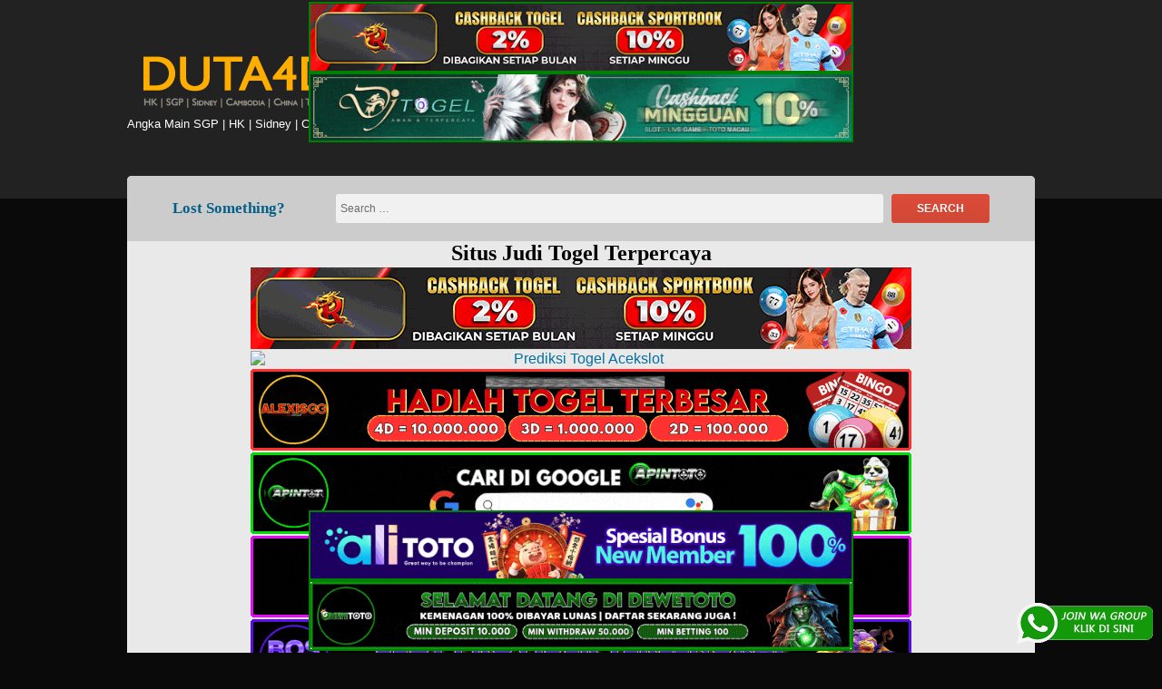

--- FILE ---
content_type: text/html; charset=UTF-8
request_url: https://panemorfi.shop/collections/boucles-doreilles-main-de-fatma/products/boucles-doreilles-main-de-fatma-or-et-strass
body_size: 12196
content:
<!DOCTYPE html>
<html lang="en-US" class="no-js">
<head>
<meta charset="UTF-8">
<meta name="viewport" content="width=device-width, initial-scale=1">
<link rel="profile" href="https://gmpg.org/xfn/11">
<script>(function(html){html.className = html.className.replace(/\bno-js\b/,'js')})(document.documentElement);</script>
<meta name='robots' content='index, follow, max-image-preview:large, max-snippet:-1, max-video-preview:-1' />

	<!-- This site is optimized with the Yoast SEO plugin v26.8 - https://yoast.com/product/yoast-seo-wordpress/ -->
	<title>Prediksi Togel Duta4d</title>
	<meta property="og:locale" content="en_US" />
	<meta property="og:type" content="website" />
	<meta property="og:site_name" content="Prediksi Togel Duta4d" />
	<meta name="twitter:card" content="summary_large_image" />
	<meta name="twitter:site" content="@fionaadelia88" />
	<script type="application/ld+json" class="yoast-schema-graph">{"@context":"https://schema.org","@graph":[{"@type":"WebSite","@id":"https://panemorfi.shop/#website","url":"https://panemorfi.shop/","name":"Prediksi Togel Duta4d","description":"Angka Main SGP | HK | Sidney | China | Taiwan | Cambodia | Data Keluaran | Angka Jitu | Hasil Result Togel","potentialAction":[{"@type":"SearchAction","target":{"@type":"EntryPoint","urlTemplate":"https://panemorfi.shop/?s={search_term_string}"},"query-input":{"@type":"PropertyValueSpecification","valueRequired":true,"valueName":"search_term_string"}}],"inLanguage":"en-US"}]}</script>
	<!-- / Yoast SEO plugin. -->


<link rel="alternate" type="application/rss+xml" title="Prediksi Togel Duta4d &raquo; Feed" href="https://panemorfi.shop/feed/" />
<link rel="alternate" type="application/rss+xml" title="Prediksi Togel Duta4d &raquo; Comments Feed" href="https://panemorfi.shop/comments/feed/" />
<style id='wp-img-auto-sizes-contain-inline-css' type='text/css'>
img:is([sizes=auto i],[sizes^="auto," i]){contain-intrinsic-size:3000px 1500px}
/*# sourceURL=wp-img-auto-sizes-contain-inline-css */
</style>

<style id='wp-emoji-styles-inline-css' type='text/css'>

	img.wp-smiley, img.emoji {
		display: inline !important;
		border: none !important;
		box-shadow: none !important;
		height: 1em !important;
		width: 1em !important;
		margin: 0 0.07em !important;
		vertical-align: -0.1em !important;
		background: none !important;
		padding: 0 !important;
	}
/*# sourceURL=wp-emoji-styles-inline-css */
</style>
<link rel='stylesheet' id='wp-block-library-css' href='https://panemorfi.shop/wp-includes/css/dist/block-library/style.min.css?ver=6.9' type='text/css' media='all' />
<style id='classic-theme-styles-inline-css' type='text/css'>
/*! This file is auto-generated */
.wp-block-button__link{color:#fff;background-color:#32373c;border-radius:9999px;box-shadow:none;text-decoration:none;padding:calc(.667em + 2px) calc(1.333em + 2px);font-size:1.125em}.wp-block-file__button{background:#32373c;color:#fff;text-decoration:none}
/*# sourceURL=/wp-includes/css/classic-themes.min.css */
</style>
<link rel='stylesheet' id='ktzagcplugin-css' href='https://panemorfi.shop/wp-content/plugins/ktzagcplugin/public/css/ktzagcplugin-public.css?ver=1.0.0' type='text/css' media='all' />
<link rel='stylesheet' id='font-awesome-css' href='https://panemorfi.shop/wp-content/themes/lark/assets/css/font-awesome.css' type='text/css' media='all' />
<link rel='stylesheet' id='lark-style-css' href='https://panemorfi.shop/wp-content/themes/lark/style.css' type='text/css' media='all' />
<style id='lark-style-inline-css' type='text/css'>
#masthead{}#masthead, #masthead a, #masthead .site-header-menu ul li a { color: #FFFFFF;}
#secondary.sidebar .widget .widget-title{ color: #f9f9f9;}
#secondary.sidebar .widget .widget-title { background: #30000c;}
		#secondary.sidebar .widget { border-bottom-color: #30000c;}
button, .button, input[type="submit"],input[type="reset"] {background-color:#9b0033;
}#colophon{ background-color:#0a0a0a;}
#colophon,#colophon a{color:#4be802;}

/*# sourceURL=lark-style-inline-css */
</style>
<link rel='stylesheet' id='lark-responsive-css' href='https://panemorfi.shop/wp-content/themes/lark/assets/css/responsive.css' type='text/css' media='all' />
<script type="text/javascript" src="https://panemorfi.shop/wp-includes/js/jquery/jquery.min.js?ver=3.7.1" id="jquery-core-js"></script>
<script type="text/javascript" src="https://panemorfi.shop/wp-includes/js/jquery/jquery-migrate.min.js?ver=3.4.1" id="jquery-migrate-js"></script>
<script type="text/javascript" src="https://panemorfi.shop/wp-content/themes/lark/assets/js/main.js" id="lark-script-js"></script>
<link rel="https://api.w.org/" href="https://panemorfi.shop/wp-json/" /><link rel="EditURI" type="application/rsd+xml" title="RSD" href="https://panemorfi.shop/xmlrpc.php?rsd" />
<meta name="generator" content="WordPress 6.9" />
<style type="text/css" id="custom-background-css">
body.custom-background { background-color: #0a0a0a; }
</style>
	<link rel="icon" href="https://panemorfi.shop/wp-content/uploads/2019/04/fav-duta4d.png" sizes="32x32" />
<link rel="icon" href="https://panemorfi.shop/wp-content/uploads/2019/04/fav-duta4d.png" sizes="192x192" />
<link rel="apple-touch-icon" href="https://panemorfi.shop/wp-content/uploads/2019/04/fav-duta4d.png" />
<meta name="msapplication-TileImage" content="https://panemorfi.shop/wp-content/uploads/2019/04/fav-duta4d.png" />
		<style type="text/css" id="wp-custom-css">
			#atas {
    width: auto;
    height: 80;
    position: fixed;
    top: 2px;
    right: 0px;
    left: 0px;
}

#bawah {
    width: auto;
    height: 80;
    position: fixed;
    bottom: 2px;
    right: 0px;
    left: 0px;
}		</style>
		</head>
<body id="site-body" class="custom-background wp-custom-logo wp-theme-lark no-sidebar hfeed">
<div id="page" class="site">
<div class="screen-reader-text"> <a class="skip-link" href="#content">
  Skip to content  </a> </div>
<header id="masthead" class="site-header" role="banner">
    <div class="wrapper">
     <div class="site-branding logo-active"><a href="https://panemorfi.shop/" class="custom-logo-link" rel="home"><img width="250" height="74" src="https://panemorfi.shop/wp-content/uploads/2019/04/logo-duta4d.png" class="custom-logo" alt="logo duta4d" decoding="async" /></a><p class="site-description">Angka Main SGP | HK | Sidney | China | Taiwan | Cambodia | Data Keluaran | Angka Jitu | Hasil Result Togel</p></div>    <nav id="social-navigation" class="social-navigation" role="navigation" aria-label="Social Link">
            <div class="clear"></div>
    </nav>
    <div class="clear"></div>
  </div>
</header>
<div id="content" class="site-content wrapper">
<div class="search-form">
<form role="search" method="get" class="search-form" action="https://panemorfi.shop/">
  <label class="">Lost Something?</label>
  <input type="search" class="search-field" placeholder="Search &hellip;" value="" name="s" title="Search" required>
  <button type="submit" class="search-submit"> <span >Search</span> </button>
</form><div class="clear"></div>
</div>
	<center><div id="custom_html-2" class="widget_text widget widget_custom_html "><h2 class="widgettitle ">Situs Judi Togel Terpercaya</h2><div class="textwidget custom-html-widget"><a target="_blank" href="https://mez.ink/rmslot1/" rel="nofollow"><img style="margin:2px;" alt="Prediksi Togel Rmslot" title="Prediksi Togel Rmslot" src="https://panemorfi.shop/wp-content/uploads/2024/11/banner-baru-rmslot-728X90-COMPRESS.webp" width="728"></a>
<a target="_blank" href="https://magic.ly/acekslot1" rel="nofollow"><img style="margin:2px;" alt="Prediksi Togel Acekslot" title="Prediksi Togel Acekslot" src="https://aqparat.shop/wp-content/uploads/2024/08/Banner-Acekslot-728x90-1.webp" width="728"></a>
<a target="_blank" href="https://linktr.ee/alexisggs/" rel="nofollow"><img style="margin:2px;" alt="Alexisgg" title="Alexisgg" src="https://panemorfi.shop/wp-content/uploads/2025/10/Banner-Alexisgg.gif" width="728"></a>
<a target="_blank" href="https://mez.ink/apintoto/" rel="nofollow"><img style="margin:2px;" alt="Apintoto" title="Apintoto" src="https://panemorfi.shop/wp-content/uploads/2025/10/Banner-Apintoto.gif" width="728"></a>
<a target="_blank" href="https://mez.ink/bandotgg/" rel="nofollow"><img style="margin:2px;" alt="Bandotgg" title="Bandotgg" src="https://panemorfi.shop/wp-content/uploads/2025/10/Banner-Bandotgg.gif" width="728"></a>
<a target="_blank" href="https://mez.ink/bosgg/" rel="nofollow"><img style="margin:2px;" alt="Bosgg" title="Bosgg" src="https://panemorfi.shop/wp-content/uploads/2025/10/Banner-Bosgg.gif" width="728"></a>
<a target="_blank" href="https://mez.ink/ciputratotoseo/" rel="nofollow"><img style="margin:2px;" alt="Ciputratoto" title="Ciputratoto" src="https://panemorfi.shop/wp-content/uploads/2025/10/Banner-Ciputratoto.gif" width="728"></a>
<a target="_blank" href="https://linktr.ee/dinartotoseo/" rel="nofollow"><img style="margin:2px;" alt="Dinartogel" title="Dinartogel" src="https://panemorfi.shop/wp-content/uploads/2025/10/Banner-Dinartogel.gif" width="728"></a>
<a target="_blank" href="https://mez.ink/disinitotos/" rel="nofollow"><img style="margin:2px;" alt="Disinitoto" title="Disinitoto" src="https://panemorfi.shop/wp-content/uploads/2025/10/Banner-Disinitoto.gif" width="728"></a>
<a target="_blank" href="https://mez.ink/dwitogels/" rel="nofollow"><img style="margin:2px;" alt="Dwitogel" title="Dwitogel" src="https://panemorfi.shop/wp-content/uploads/2025/10/Banner-Dwitogel.gif" width="728"></a>
<a target="_blank" href="https://mez.ink/gedetogels/" rel="nofollow"><img style="margin:2px;" alt="Gedetogel" title="Dwitogel" src="https://panemorfi.shop/wp-content/uploads/2025/10/Banner-Gedetogel.gif" width="728"></a>
<a target="_blank" href="https://mez.ink/hondaggs/" rel="nofollow"><img style="margin:2px;" alt="Hondagg" title="Hondagg" src="https://panemorfi.shop/wp-content/uploads/2025/10/Banner-Hondagg.gif" width="728"></a>
<a target="_blank" href="https://mez.ink/idcashtoto/" rel="nofollow"><img style="margin:2px;" alt="IDCashtoto" title="IDCashtoto" src="https://panemorfi.shop/wp-content/uploads/2025/10/Banner-IDCashtoto.gif" width="728"></a>
<a target="_blank" href="https://mez.ink/kpkgg/" rel="nofollow"><img style="margin:2px;" alt="KPKGG" title="KPKGG" src="https://panemorfi.shop/wp-content/uploads/2025/10/Banner-KPKgg.gif" width="728"></a>
<a target="_blank" href="https://linktr.ee/maeltotoseo/" rel="nofollow"><img style="margin:2px;" alt="Maeltoto" title="Maeltoto" src="https://panemorfi.shop/wp-content/uploads/2025/10/Banner-Maeltoto.gif" width="728"></a>
<a target="_blank" href="https://mez.ink/nikitogels/" rel="nofollow"><img style="margin:2px;" alt="Nikitogel" title="Nikitogel" src="https://panemorfi.shop/wp-content/uploads/2025/10/Banner-Nikitogel.gif" width="728"></a>
<a target="_blank" href="https://linktr.ee/olxgg/" rel="nofollow"><img style="margin:2px;" alt="OLXGG" title="OLXGG" src="https://panemorfi.shop/wp-content/uploads/2025/10/Banner-Olxgg.gif" width="728"></a>
<a target="_blank" href="https://mez.ink/pinjam100s/" rel="nofollow"><img style="margin:2px;" alt="Pinjam100" title="Pinjam100" src="https://panemorfi.shop/wp-content/uploads/2025/10/Banner-Pinjam100.gif" width="728"></a>
<a target="_blank" href="https://linktr.ee/pututogelseo/" rel="nofollow"><img style="margin:2px;" alt="Pututogel" title="Pututogel" src="https://panemorfi.shop/wp-content/uploads/2025/10/Banner-Pututogel.gif" width="728"></a>
<a target="_blank" href="https://mez.ink/rupiahgg/" rel="nofollow"><img style="margin:2px;" alt="Rupiahgg" title="Rupiahgg" src="https://panemorfi.shop/wp-content/uploads/2025/10/Banner-Rupiahgg.gif" width="728"></a>
<a target="_blank" href="https://mez.ink/sboggseo/" rel="nofollow"><img style="margin:2px;" alt="SBOGG" title="SBOGG" src="httpshttps://panemorfi.shop/wp-content/uploads/2025/10/Banner-Sbogg.gif" width="728"></a>
<a target="_blank" href="https://mez.ink/superligatotoseo/" rel="nofollow"><img style="margin:2px;" alt="Superligatoto" title="Superligatoto" src="https://panemorfi.shop/wp-content/uploads/2025/10/Banner-Superligatoto.gif" width="728"></a>
<a target="_blank" href="https://mez.ink/suzuyatogels/" rel="nofollow"><img style="margin:2px;" alt="Suzuyatogel" title="Suzuyatogel" src="https://panemorfi.shop/wp-content/uploads/2025/10/Banner-Suzuyatogel.gif" width="728"></a>
<a target="_blank" href="https://mez.ink/toto171s/" rel="nofollow"><img style="margin:2px;" alt="Toto171" title="Toto171" src="https://panemorfi.shop/wp-content/uploads/2025/10/Banner-Toto171.gif" width="728"></a>
<a target="_blank" href="https://mez.ink/wayantogels/" rel="nofollow"><img style="margin:2px;" alt="Wayantogel" title="Wayantogel" src="https://panemorfi.shop/wp-content/uploads/2025/10/Banner-Wayantogel.gif" width="728"></a>

<a target="_blank" href="https://mez.ink/gawangtotoseo/" rel="nofollow"><img style="margin:2px;" alt="Prediksi Togel Gawangtoto" title="Prediksi Togel Gawangtoto" src="https://panemorfi.shop/wp-content/uploads/2024/02/Banner-Gawangtoto.webp" width="728"></a>
<a target="_blank" href="https://linktr.ee/djtogelseo/" rel="nofollow"><img style="margin:2px;" alt="Prediksi Togel DJTogel" title="Prediksi Togel DJTogel" src="https://panemorfi.shop/wp-content/uploads/2022/03/Togel-Online-Terbaik-Djtogel.gif" width="728"></a>
<a target="_blank" href="https://mez.ink/baim4dseo/" rel="nofollow"><img style="margin:2px;" alt="Prediksi Togel Baim4D" title="Prediksi Togel Baim4D" src="https://panemorfi.shop/wp-content/uploads/2023/05/Banner-Baim4D.gif" width="728"></a>
<a target="_blank" href="https://mez.ink/salamjptogel/" rel="nofollow"><img style="margin:2px;" alt="Prediksi Togel Salamjp" title="Prediksi Togel Salamjp" src="https://panemorfi.shop/wp-content/uploads/2023/05/Banner-Salamjptogel.gif" width="728"></a>
<a target="_blank" href="https://mez.ink/hujantotos/" rel="nofollow"><img style="margin:2px;" alt="Prediksi Togel Hujantoto" title="Prediksi Togel Hujantoto" src="https://panemorfi.shop/wp-content/uploads/2023/05/Banner-Hujantoto.gif" width="728"></a>
<a target="_blank" href="https://mez.ink/bayutotoseo/" rel="nofollow"><img style="margin:2px;" alt="Prediksi Togel Bayutoto" title="Prediksi Togel Bayutoto" src="https://panemorfi.shop/wp-content/uploads/2023/05/Banner-Bayutoto.gif" width="728"></a>
<a target="_blank" href="https://mez.ink/bajutogelseo/" rel="nofollow"><img style="margin:2px;" alt="Prediksi Togel Bajutogel" title="Prediksi Togel Bajutogel" src="https://panemorfi.shop/wp-content/uploads/2023/05/Banner-Bajutogel.gif" width="728"></a>
<a target="_blank" href="https://mez.ink/asustogelseo/" rel="nofollow"><img style="margin:2px;" alt="Prediksi Togel Asustogel" title="Prediksi Togel Asustogel" src="https://panemorfi.shop/wp-content/uploads/2023/05/banner-Asustogel.gif" width="728"></a>
<a target="_blank" href="https://mez.ink/amat4dseo/" rel="nofollow"><img style="margin:2px;" alt="Prediksi Togel Amat4d" title="Prediksi Togel Amat4d" src="https://panemorfi.shop/wp-content/uploads/2023/12/Banner-Amat4d.webp" width="728"></a>
<a target="_blank" href="https://mez.ink/tribun855seo/" rel="nofollow"><img style="margin:2px;" alt="Prediksi Togel Tribun855" title="Prediksi Togel Tribun855" src="https://panemorfi.shop/wp-content/uploads/2024/01/BANNER-Tribun855.gif" width="728"></a>
<a target="_blank" href="https://linktr.ee/slot4dlink" rel="nofollow"><img style="margin:2px;" alt="Prediksi Togel slot4d" title="Prediksi Togel slot4d" src="https://panemorfi.shop/wp-content/uploads/2024/01/Gif-slot4d.gif" width="728"></a>
<a target="_blank" href="https://mez.ink/totosajaseo" rel="nofollow"><img style="margin:2px;" alt="Prediksi Togel totosaja" title="Prediksi Togel totosaja" src="https://panemorfi.shop/wp-content/uploads/2024/07/Banner-Totosaja.webp" width="728"></a>
<a target="_blank" href="https://mez.ink/bingotogels/" rel="nofollow"><img style="margin:2px;" alt="Bingotogel" title="Bingotogel" src="https://panemorfi.shop/wp-content/uploads/2025/03/banner-Bingotogel-728x90-1.gif" width="728"></a>
<a target="_blank" href="https://mez.ink/luxtogels/" rel="nofollow"><img style="margin:2px;" alt="Luxtogel" title="Luxtogel" src="https://panemorfi.shop/wp-content/uploads/2025/03/banner-Luxtogel-728x90-1.gif" width="728"></a>
<a target="_blank" href="https://mez.ink/ktvtogels/" rel="nofollow"><img style="margin:2px;" alt="Ktvtogel" title="Ktvtogel" src="https://panemorfi.shop/wp-content/uploads/2025/03/banner-Ktvtogel-728x90-1.gif" width="728"></a>
<a target="_blank" href="https://linktr.ee/elitetogels/" rel="nofollow"><img style="margin:2px;" alt="Elitetogel" title="Elitetogel" src="https://panemorfi.shop/wp-content/uploads/2025/03/banner-Elitetogel-728x90-1.gif" width="728"></a>
<a target="_blank" href="https://mez.ink/plustogels/" rel="nofollow"><img style="margin:2px;" alt="Plustogel" title="Plustogel" src="https://panemorfi.shop/wp-content/uploads/2025/03/banner-Plustogel-728x90-1.gif" width="728"></a>
<a target="_blank" href="https://mez.ink/payungtotos/" rel="nofollow"><img style="margin:2px;" alt="Payungtoto" title="Payungtoto" src="https://panemorfi.shop/wp-content/uploads/2025/04/banner-baru-Payungtoto.gif" width="728"></a>
<a target="_blank" href="https://mez.ink/kastotoseo/" rel="nofollow"><img style="margin:2px;" alt="Kastoto" title="Kastoto" src="https://panemorfi.shop/wp-content/uploads/2025/10/banner-Kastoto.gif" width="728"></a>
<a target="_blank" href="https://mez.ink/jajantogelseo/" rel="nofollow"><img style="margin:2px;" alt="Jajantogel" title="Jajantogel" src="https://panemorfi.shop/wp-content/uploads/2025/10/banner-Jajantogel.gif" width="728"></a>
<a target="_blank" href="https://wa.me/6282161091505" rel="nofollow"><img style="margin:2px;" alt="iklan judol" title="iklan judol" src="https://panemorfi.shop/wp-content/uploads/2025/10/BANNER-IKLAN.webp" width="728"></a></div></div><div id="custom_html-8" class="widget_text widget widget_custom_html "><div class="textwidget custom-html-widget"><div id="atas">

	
	<a href="https://mez.ink/rmslot1/" target="_blank" rel="nofollow noopener"><img class="" style="border: 2px solid green; height: auto; vertical-align: middle;" src="https://panemorfi.shop/wp-content/uploads/2024/11/banner-baru-rmslot-728X90-COMPRESS.webp" title="Prediksi Togel Rmslot" alt="Prediksi Togel Rmslot" width="600" border="2"></a>
	
	<a href="https://linktr.ee/djtogelseo/" target="_blank" rel="nofollow noopener"><img class="" style="border: 2px solid green; height: auto; vertical-align: middle;" src="https://panemorfi.shop/wp-content/uploads/2025/03/banner-Djtogel-728x90-1.gif" title="Prediksi Togel DJtogel" alt="Prediksi Togel DJtogel" width="600" border="2"></a>
	
</div>

<div id="bawah">
	
<a href="https://linktr.ee/alitotos/" target="_blank" rel="nofollow noopener"><img class="" style="border: 2px solid green; height: auto; vertical-align: middle;" src="https://panemorfi.shop/wp-content/uploads/2025/03/banner-Alitoto-728x90-1.gif" title="Alitoto" alt="Alitoto" width="600" border="2"></a>
	
<a href="https://mez.ink/dewetotos/" target="_blank" rel="nofollow noopener"><img class="" style="border: 2px solid green; height: auto; vertical-align: middle;" src="https://panemorfi.shop/wp-content/uploads/2025/10/Banner-Dewetoto.gif" title="Dewetoto" alt="Dewetoto" width="600" border="2"></a>
</div></div></div><div id="custom_html-7" class="widget_text widget widget_custom_html "><div class="textwidget custom-html-widget"><a target="_blank" href="https://elgacor.com/watogel" rel="nofollow"><img src="https://panemorfi.shop/wp-content/uploads/2021/02/join-WA.gif" style="position: fixed; bottom: 10px; right: 10px; z-index: 9999; width: 150px; display: block; overflow: hidden;" title="WA Group Prediksi Togel Online" alt="Group WA Prediksi togel"></a></div></div><div id="custom_html-12" class="widget_text widget widget_custom_html "><div class="textwidget custom-html-widget"><!-- Meta Pixel Code -->
<script>
!function(f,b,e,v,n,t,s)
{if(f.fbq)return;n=f.fbq=function(){n.callMethod?
n.callMethod.apply(n,arguments):n.queue.push(arguments)};
if(!f._fbq)f._fbq=n;n.push=n;n.loaded=!0;n.version='2.0';
n.queue=[];t=b.createElement(e);t.async=!0;
t.src=v;s=b.getElementsByTagName(e)[0];
s.parentNode.insertBefore(t,s)}(window, document,'script',
'https://connect.facebook.net/en_US/fbevents.js');
fbq('init', '3533680343614852');
fbq('track', 'PageView');
</script>
<noscript><img height="1" width="1" style="display:none"
src="https://www.facebook.com/tr?id=3533680343614852&ev=PageView&noscript=1"
/></noscript>
<!-- End Meta Pixel Code --></div></div></center>
<main id="main" class="site-main alignleft single-post " role="main">
  <article id="post-31701" class="post-content post-31701 post type-post status-publish format-standard has-post-thumbnail hentry category-bocoran-result-togel-hari-ini category-bocoran-togel-hongkong-hari-ini tag-angka-keluar-hk-hari-ini tag-angka-main-hk tag-bocoran-togel-hk-hari-ini tag-data-hk tag-data-keluaran-hk tag-prediksi-duta4d-hk tag-prediksi-hk-jitu tag-ramalan-hk-hari-ini tag-togel-hk-terlengkap">
  <div class="entry-thumbnail">
			<a class="" href="https://panemorfi.shop/bocoran-togel-hongkong-hari-jumat-tanggal-23-januari-2026/"><img width="600" height="350" src="https://panemorfi.shop/wp-content/uploads/2019/04/prediksi-togel-duta4d.jpg" class="attachment-lark-post-single size-lark-post-single wp-post-image" alt="Bocoran Togel Hongkong Hari Jumat Tanggal 23 Januari 2026" decoding="async" fetchpriority="high" srcset="https://panemorfi.shop/wp-content/uploads/2019/04/prediksi-togel-duta4d.jpg 600w, https://panemorfi.shop/wp-content/uploads/2019/04/prediksi-togel-duta4d-300x175.jpg 300w" sizes="(max-width: 600px) 100vw, 600px" /></a>
		</div>  <div class="entry-wrap img">
    <header class="entry-header">
      <h2 class="entry-title"><a href="https://panemorfi.shop/bocoran-togel-hongkong-hari-jumat-tanggal-23-januari-2026/" rel="bookmark">Bocoran Togel Hongkong Hari Jumat Tanggal 23 Januari 2026</a></h2>    </header>
    <div class="entry-meta ">
      <ul><li class="posted-on">
		<i class="fa fa-calendar"></i>
		<span class="screen-reader-text">Posted on:</span>
		<a href="https://panemorfi.shop/bocoran-togel-hongkong-hari-jumat-tanggal-23-januari-2026/" rel="bookmark">
			<time class="entry-date published" datetime="2026-01-22T22:45:07+07:00">January 22, 2026</time>
			<time class="updated screen-reader-text" datetime="2026-01-22T22:45:07+07:00">January 22, 2026</time>
		</a>
	</li><li class="byline author vcard">
		<i class="fa fa-user"></i>
		<span class="screen-reader-text">Author:</span>
		<a class="url fn n" href="https://panemorfi.shop/author/admin/">admin</a>
	</li><li class="cat-links">
			<i class="fa fa-folder-open"></i>
			<span class="screen-reader-text">Categories:</span>
			<a href="https://panemorfi.shop/category/bocoran-result-togel-hari-ini/" rel="category tag">Bocoran Result Togel Hari ini</a>, <a href="https://panemorfi.shop/category/bocoran-togel-hongkong-hari-ini/" rel="category tag">Bocoran Togel Hongkong Hari ini</a>
		</li><li class="tag-links">
			<i class="fa fa-tags"></i>
			<span class="screen-reader-text">Tags:</span>
			<a href="https://panemorfi.shop/tag/angka-keluar-hk-hari-ini/" rel="tag">angka keluar hk hari ini</a>, <a href="https://panemorfi.shop/tag/angka-main-hk/" rel="tag">angka main hk</a>, <a href="https://panemorfi.shop/tag/bocoran-togel-hk-hari-ini/" rel="tag">bocoran togel hk hari ini</a>, <a href="https://panemorfi.shop/tag/data-hk/" rel="tag">data hk</a>, <a href="https://panemorfi.shop/tag/data-keluaran-hk/" rel="tag">data keluaran hk</a>, <a href="https://panemorfi.shop/tag/prediksi-duta4d-hk/" rel="tag">prediksi duta4d hk</a>, <a href="https://panemorfi.shop/tag/prediksi-hk-jitu/" rel="tag">prediksi hk jitu</a>, <a href="https://panemorfi.shop/tag/ramalan-hk-hari-ini/" rel="tag">ramalan hk hari ini</a>, <a href="https://panemorfi.shop/tag/togel-hk-terlengkap/" rel="tag">togel hk terlengkap</a>
		</li></ul>      <div class="clear"></div>
    </div>
        <div class="entry-content">
      <p style="text-align: center">Angka Data Keluaran Togel Hari ini Paling Jitu kami berikan melalui Bocoran Togel Hongkong Hari Jumat Tanggal 23 Januari 2026. nomor keluaran tersebut mencakup nagasaon, paito, mbah gaib, prediktor suhutogel, indotogel, ambarita, bangbona, surgatogel, togelwow, angka togel unggul.</p>
<h2 style="text-align: center">Bocoran Togel Hongkong Hari Jumat Tanggal 23 Januari 2026</h2>
<p style="text-align: center"><em><strong>Angka 4D :</strong></em></p>
<p style="text-align: center"><em><strong><span style="color: #ff6600"> 1542</span></strong></em></p>
<p style="text-align: center"><em><strong>Angka 2D Top Line (BB) : </strong></em></p>
<p style="text-align: center"><span style="color: #800000"><em><strong>77 78 76 64 62</strong></em></span><br />
<span style="color: #800000"><em><strong>17 14 08 49 54</strong></em></span></p>
<p style="text-align: center"><em><strong>CADANGAN :</strong></em></p>
<p style="text-align: center"><span style="color: #008000"><em><strong>87 80 02 21 16</strong></em></span><br />
<span style="color: #008000"><em><strong>24 56 84 56 53</strong></em></span></p>
<p style="text-align: center"><em><strong>COLOK MACAU :</strong></em></p>
<p style="text-align: center"><span style="color: #000080"><em><strong>0 / 0</strong></em></span></p>
<p style="text-align: center">Kami tidak menjamin semua nomor prediksi yang kami berikan bisa memberikan JP 100%. Saran dari kami silahkan dikombinasikan dengan nomor main dari anda sendiri. Dapatkan informasi mengenai Prediksi angka main SGP hari ini lebih lengkap di website <a href="https://panemorfi.shop/"><strong>Duta4D</strong></a>.</p>
<blockquote><p><em>Ikuti Juga :</em></p>
<p><em><a href="http://togelholic.com/"><strong>Prediksi Togelholic</strong></a></em></p>
<p><em><a href="https://totosydney.info/"><strong>Prediksi DataHK</strong></a></em></p>
<p><em><a href="https://datasingapore.xyz/"><strong>Prediksi Datasgp</strong></a></em></p></blockquote>
<p style="text-align: center"><em><strong>{Situs|Agen} Judi Online</strong> </em>di Indonesia semakin banyak dan telah berkembang pesat dikarenakan banyaknya permintaan dari para {pemain|pecinta} judi online. Hal ini bisa membingungkan bagi bettor dalam memilih agen judi togel manakah yang terpercaya. Kita harus memilah &#8211; milah terlebih dahulu sebelum melakukan betting.</p>
<p style="text-align: center">Ada beberapa {situs|agen} judi togel yang tidak memproses kemenangan dari membernya karena dianggap berbuat curang. Oleh karena itu, pastikan untuk menggunakan {situs|agen} togel yang aman. Gunakan data yang valid juga ketika mendaftar agar proses {setor dana|deposit} dan {tarik dana|withdraw} tidak {terhambat|terkendala}. Segala bentuk resiko dalam betting togel online menjadi tanggung jawab dari bettor itu sendiri.</p>
<p style="text-align: center"><a href="http://surgatogel.org/" target="_blank" rel="noopener"><span style="text-decoration: underline">info prediksi togel hari ini</span></a>, <span style="text-decoration: underline"><a href="http://togelholic.com/" target="_blank" rel="noopener">prediktor togel online</a></span>, <a href="http://suhutogel.club/" target="_blank" rel="noopener"><span style="text-decoration: underline">prediksi angka jitu</span></a>, <a href="http://datatogel.club/" target="_blank" rel="noopener"><span style="text-decoration: underline">angka main paling jitu</span></a>, <a href="http://surgatogel.org/" target="_blank" rel="noopener"><span style="text-decoration: underline">ramalan togel online</span></a>, <a href="https://panemorfi.shop/" target="_blank" rel="noopener"><span style="text-decoration: underline">angka keluar togel hari ini</span></a>, <a href="https://datasingapore.xyz/" target="_blank" rel="noopener"><span style="text-decoration: underline">data sgp</span></a>, <a href="https://totosydney.info/" target="_blank" rel="noopener"><span style="text-decoration: underline">data hk</span></a>, <a href="https://datasingapore.xyz/" target="_blank" rel="noopener">angka keluar sgp</a>, <a href="http://datapengeluaransgp.club/" target="_blank" rel="noopener"><span style="text-decoration: underline">data pengeluaran sgp</span></a>, <span style="text-decoration: underline"><a href="http://indotogel.pro/" target="_blank" rel="noopener">data togel online</a></span>, <a href="http://datatogel.club/" target="_blank" rel="noopener"><span style="text-decoration: underline">prediksi togel paling jitu</span></a></p>
<p style="text-align: center">Semoga {Ramalan|Prediksi} yang kami berikan akan membantu anda memenangkan JACKPOT yang Besar. Kami juga berharap anda sudah memilih {Agen|Situs} Judi Togel Online yang Aman dan Terpercaya dalam melakukan bettingan.</p>
<p style="text-align: center">Demikian informasi mengenai<strong> Bocoran Togel Hongkong Hari Jumat Tanggal 23 Januari 2026</strong> kami berikan. Terus kunjungi kami dan bagikan postingan ini kepada yang lain ya.</p>
      <div class="clear"></div>
    </div>
      </div>
      <div class="clear"></div>
  <div class="author-info vcard author-1">
    <div class="author-avatar"> <img alt='' src='https://secure.gravatar.com/avatar/1e25e67834bbd5eebd3b713d0da091fcadefd5ab1d4956d8c1f50f492003f2f9?s=70&#038;d=retro&#038;r=g' srcset='https://secure.gravatar.com/avatar/1e25e67834bbd5eebd3b713d0da091fcadefd5ab1d4956d8c1f50f492003f2f9?s=140&#038;d=retro&#038;r=g 2x' class='avatar avatar-70 photo' height='70' width='70' decoding='async'/> </div>
    <div class="author-description">
      <h3 class="author-title"> <strong><a href="https://panemorfi.shop/author/admin/" title="Posts by admin" rel="author" class="author url fn">
        admin        </a></strong></h3>
            <div class="author-metas"><a href=https://panemorfi.shop/author/admin/ title="14121 Posts" class="posts"><i class="fa fa-thumb-tack"></i><span>14121</span></a><a href="https://panemorfi.shop/author/admin/feed/" rel="noopener"  title="Subscribe RSS Feed" target="_blank" class="social rss"><i class="fa fa-rss"></i><span>RSS Feed</span></a><div class="clear"></div>
	</div>    </div>
    <div class="clear"></div>
  </div>
    <div class="clear"> </div>
</article>	<div id="respond" class="comment-respond">
		<h2 id="reply-title" class="comment-reply-title">Leave a Reply <small><a rel="nofollow" id="cancel-comment-reply-link" href="/collections/boucles-doreilles-main-de-fatma/products/boucles-doreilles-main-de-fatma-or-et-strass#respond" style="display:none;">Cancel reply</a></small></h2><p class="must-log-in">You must be <a href="https://panemorfi.shop/wp-login.php?redirect_to=https%3A%2F%2Fpanemorfi.shop%2Fbocoran-togel-hongkong-hari-jumat-tanggal-23-januari-2026%2F">logged in</a> to post a comment.</p>	</div><!-- #respond -->
	  </main>
<aside id="secondary" class="sidebar alignright widget-area" role="complementary">
  <section id="search-2" class="widget widget_search"><h4 class="widget-title">Pencarian</h4><form role="search" method="get" class="search-form" action="https://panemorfi.shop/">
  <label class="">Lost Something?</label>
  <input type="search" class="search-field" placeholder="Search &hellip;" value="" name="s" title="Search" required>
  <button type="submit" class="search-submit"> <span >Search</span> </button>
</form></section><section id="custom_html-14" class="widget_text widget widget_custom_html"><h4 class="widget-title">YowesJP</h4><div class="textwidget custom-html-widget"><a href="https://mez.ink/yowesjps"><img src="https://panemorfi.shop/wp-content/uploads/2025/11/Banner-YowesJP.webp" width="100%" alt="yowesjp"/></a></div></section>
		<section id="recent-posts-2" class="widget widget_recent_entries">
		<h4 class="widget-title">Postingan Terbaru</h4>
		<ul>
											<li>
					<a href="https://panemorfi.shop/bocoran-togel-hongkong-hari-jumat-tanggal-23-januari-2026/">Bocoran Togel Hongkong Hari Jumat Tanggal 23 Januari 2026</a>
									</li>
											<li>
					<a href="https://panemorfi.shop/bocoran-togel-sidney-hari-jumat-tanggal-23-januari-2026/">Bocoran Togel Sidney Hari Jumat Tanggal 23 Januari 2026</a>
									</li>
											<li>
					<a href="https://panemorfi.shop/bocoran-togel-singapore-hari-kamis-tanggal-22-januari-2026/">Bocoran Togel Singapore Hari Kamis Tanggal 22 Januari 2026</a>
									</li>
											<li>
					<a href="https://panemorfi.shop/bocoran-togel-cambodia-hari-kamis-tanggal-22-januari-2026/">Bocoran Togel Cambodia Hari Kamis Tanggal 22 Januari 2026</a>
									</li>
											<li>
					<a href="https://panemorfi.shop/bocoran-togel-taiwan-hari-kamis-tanggal-22-januari-2026/">Bocoran Togel Taiwan Hari Kamis Tanggal 22 Januari 2026</a>
									</li>
					</ul>

		</section><section id="categories-2" class="widget widget_categories"><h4 class="widget-title">Kategori</h4>
			<ul>
					<li class="cat-item cat-item-2"><a href="https://panemorfi.shop/category/bocoran-result-togel-hari-ini/">Bocoran Result Togel Hari ini</a>
</li>
	<li class="cat-item cat-item-9"><a href="https://panemorfi.shop/category/bocoran-togel-china-hari-ini/">Bocoran Togel China Hari ini</a>
</li>
	<li class="cat-item cat-item-5"><a href="https://panemorfi.shop/category/bocoran-togel-hongkong-hari-ini/">Bocoran Togel Hongkong Hari ini</a>
</li>
	<li class="cat-item cat-item-7"><a href="https://panemorfi.shop/category/bocoran-togel-kamboja-hari-ini/">Bocoran Togel Kamboja Hari ini</a>
</li>
	<li class="cat-item cat-item-65"><a href="https://panemorfi.shop/category/bocoran-togel-myanmar-hari-ini/">Bocoran Togel Myanmar Hari ini</a>
</li>
	<li class="cat-item cat-item-6"><a href="https://panemorfi.shop/category/bocoran-togel-sidney-hari-ini/">Bocoran Togel Sidney Hari ini</a>
</li>
	<li class="cat-item cat-item-8"><a href="https://panemorfi.shop/category/bocoran-togel-singapura-hari-ini/">Bocoran Togel Singapura Hari ini</a>
</li>
	<li class="cat-item cat-item-10"><a href="https://panemorfi.shop/category/bocoran-togel-taiwan-hari-ini/">Bocoran Togel Taiwan Hari ini</a>
</li>
			</ul>

			</section><section id="custom_html-4" class="widget_text widget widget_custom_html"><h4 class="widget-title">Result Togel Hari ini</h4><div class="textwidget custom-html-widget"><iframe style="border: 0px;" src="https://ovoclothingofficials.shop/result-togel/" height="430" scrolling="no"></iframe></div></section><section id="recent-search-terms" class="widget widget_recent_terms"><h4 class="widget-title">Kata Kunci Pencarian</h4><ul><li><a href="https://panemorfi.shop/bocoran-togel-singapore-hari-sabtu-tanggal-17-januari-2026/" title="wordpress login">wordpress login</a></li><li><a href="https://panemorfi.shop" title="https://panemorfi shop/tag/prediksi-taiwan-jitu/">https://panemorfi shop/tag/prediksi-taiwan-jitu/</a></li><li><a href="https://panemorfi.shop" title="hsemarket">hsemarket</a></li><li><a href="https://panemorfi.shop" title="panemorfi website">panemorfi website</a></li><li><a href="https://panemorfi.shop" title="panemorfi homepage">panemorfi homepage</a></li><li><a href="https://panemorfi.shop" title="panemorfi contact">panemorfi contact</a></li><li><a href="https://panemorfi.shop" title="panemorfi">panemorfi</a></li><li><a href="https://panemorfi.shop" title="panemorfi login contact">panemorfi login contact</a></li><li><a href="https://panemorfi.shop/bocoran-togel-cambodia-hari-senin-tanggal-27-oktober-2025/" title="diffrent worlds broken planet ]">diffrent worlds broken planet ]</a></li><li><a href="https://panemorfi.shop" title="siliconedoll">siliconedoll</a></li></ul><!-- SEO SearchTerms Tagging 2 Plugin --></section><section id="custom_html-5" class="widget_text widget widget_custom_html"><h4 class="widget-title">Prediktor Togel Online</h4><div class="textwidget custom-html-widget"><table>
<tbody>
<tr>
<td style="border: 2px solid red; font-size: 1rem; text-align: center;"><a href="https://madhappyhoodies.shop/"><strong>Prediksi Pasaran HK</strong></a></td>
</tr>
<tr>
<td style="border: 2px solid red; font-size: 1; text-align: center;"><a href="https://sansar.shop/" target="_blank" rel="nofollow noopener"><strong>Prediksi Togelholic</strong></a></td>
</tr>
<tr>
<td style="border: 2px solid red; font-size: 1; text-align: center;"><a href="https://thumbsup.shop/" target="_blank" rel="nofollow noopener"><strong>Prediksi SurgaTogel</strong></a></td>
</tr>
<tr>
<td style="border: 2px solid red; font-size: 1; text-align: center;"><a href="https://eeshortsofficial.shop/" target="_blank" rel="nofollow noopener"><strong>Prediksi IndoTogel</strong></a></td>
</tr>
<tr>
<td style="border: 2px solid red; font-size: 1; text-align: center;"><a href="https://juicewrldmerch.shop/" target="_blank" rel="nofollow noopener"><strong>Prediksi SuhuTogel</strong></a></td>
</tr>
<tr>
<td style="border: 2px solid red; font-size: 1; text-align: center;"><a href="https://dollap.shop/" target="_blank" rel="nofollow noopener"><strong>Data SGP</strong></a></td>
</tr>
<tr>
<td style="border: 2px solid red; font-size: 1; text-align: center;"><a href="https://ovoclothingofficials.shop/" target="_blank" rel="nofollow noopener"><strong>Data HK</strong></a></td>
</tr>
<tr>
<td style="border: 2px solid red; font-size: 1; text-align: center;"><a href="https://officialovo.store/" target="_blank" rel="nofollow noopener"><strong>Data Togel Online</strong></a></td>
</tr>
<tr>
<td style="border: 2px solid red; font-size: 1; text-align: center;"><a href="https://panemorfi.shop/" target="_blank" rel="nofollow noopener"><strong>Prediksi Duta4D</strong></a></td>
</tr>
<tr>
<td style="border: 2px solid red; font-size: 1; text-align: center;"><a href="https://alcomarket.store/" target="_blank" rel="nofollow noopener"><strong>Prediksi Mbahsukro</strong></a></td>
</tr>
<tr>
<td style="border: 2px solid red; font-size: 1; text-align: center;"><a href="https://jacklistenswintaco.shop/" target="_blank" rel="nofollow noopener"><strong>Syair Togel Online</strong></a></td>
</tr>
<tr>
<td style="border: 2px solid red; font-size: 1; text-align: center;"><a href="https://peepshowte.shop/" target="_blank" rel="nofollow noopener"><strong>Prediksi Sumesh</strong></a></td>
</tr>
<tr>
<td style="border: 2px solid red; font-size: 1; text-align: center;"><a href="https://destijl.shop/" target="_blank" rel="nofollow noopener"><strong>Bocoran Togel Mbah Ditog</strong></a></td>
</tr>
<tr>
<td style="border: 2px solid red; font-size: 1; text-align: center;"><a href="https://home-wizards.com/" target="_blank" rel="nofollow noopener"><strong>Slot Gacor</strong></a></td>
</tr>
</tbody>
</table></div></section><section id="custom_html-13" class="widget_text widget widget_custom_html"><h4 class="widget-title">Link Situs Togel</h4><div class="textwidget custom-html-widget"><table style="width:100%;border-collapse:collapse;">
<tr>
<td style="padding:12px;text-align:center;border-top:1px solid #444;">
<a href="https://edublog.org/rmslot/" target="_blank" style="color:#ff6000;text-decoration:none;font-weight:bold;">RMSLOT</a>
</td>
</tr>
<tr>
<td style="padding:12px;text-align:center;border-top:1px solid #444;">
<a href="https://edublog.org/acekslot/" target="_blank" style="color:#ff6000;text-decoration:none;font-weight:bold;">ACEKSLOT</a>
</td>
</tr>
<tr>
<td style="padding:12px;text-align:center;border-top:1px solid #444;">
<a href="https://edublog.org/tribun855/" target="_blank" style="color:#ff6000;text-decoration:none;font-weight:bold;">TRIBUN855</a>
</td>
</tr>
<tr>
<td style="padding:12px;text-align:center;border-top:1px solid #444;">
<a href="https://edublog.org/salamjptogel/" target="_blank" style="color:#ff6000;text-decoration:none;font-weight:bold;">SALAMJPTOGEL</a>
</td>
</tr>
<tr>
<td style="padding:12px;text-align:center;border-top:1px solid #444;">
<a href="https://edublog.org/pondokwin/" target="_blank" style="color:#ff6000;text-decoration:none;font-weight:bold;">PONDOKWIN</a>
</td>
</tr>
<tr>
<td style="padding:12px;text-align:center;border-top:1px solid #444;">
<a href="https://edublog.org/tribun118/" target="_blank" style="color:#ff6000;text-decoration:none;font-weight:bold;">TRIBUN118</a>
</td>
</tr>
<tr>
<td style="padding:12px;text-align:center;border-top:1px solid #444;">
<a href="https://edublog.org/kapalslot/" target="_blank" style="color:#ff6000;text-decoration:none;font-weight:bold;">KAPALSLOT</a>
</td>
</tr>
<tr>
<td style="padding:12px;text-align:center;border-top:1px solid #444;">
<a href="https://edublog.org/ipinslot/" target="_blank" style="color:#ff6000;text-decoration:none;font-weight:bold;">IPINSLOT</a>
</td>
</tr>
</table></div></section><section id="custom_html-11" class="widget_text widget widget_custom_html"><h4 class="widget-title">STATISTIK</h4><div class="textwidget custom-html-widget"><!-- Histats.com  (div with counter) --><div id="histats_counter"></div>
<!-- Histats.com  START  (aync)-->
<script type="text/javascript">var _Hasync= _Hasync|| [];
_Hasync.push(['Histats.start', '1,4049611,4,403,118,80,00011101']);
_Hasync.push(['Histats.fasi', '1']);
_Hasync.push(['Histats.track_hits', '']);
(function() {
var hs = document.createElement('script'); hs.type = 'text/javascript'; hs.async = true;
hs.src = ('//s10.histats.com/js15_as.js');
(document.getElementsByTagName('head')[0] || document.getElementsByTagName('body')[0]).appendChild(hs);
})();</script>
<noscript><a href="/" target="_blank"><img  src="//sstatic1.histats.com/0.gif?4049611&101" alt="site stats" border="0"></a></noscript>
<!-- Histats.com  END  --></div></section></aside>
<div class="clear"></div>
</div>
<footer id="colophon" class="site-footer " role="contentinfo">
  <div class="wrapper">
    <ul id="footer-nav" class="footer-nav "><li id="menu-item-7" class="menu-item menu-item-type-custom menu-item-object-custom menu-item-home menu-item-7"><a href="https://panemorfi.shop/"><span>Home</span></a></li>
<li id="menu-item-22" class="menu-item menu-item-type-taxonomy menu-item-object-category menu-item-22"><a href="https://panemorfi.shop/category/bocoran-result-togel-hari-ini/"><span>Bocoran Result Togel Hari ini</span></a></li>
<li id="menu-item-23" class="menu-item menu-item-type-taxonomy menu-item-object-category menu-item-23"><a href="https://panemorfi.shop/category/bocoran-togel-china-hari-ini/"><span>Bocoran Togel China Hari ini</span></a></li>
<li id="menu-item-24" class="menu-item menu-item-type-taxonomy menu-item-object-category menu-item-24"><a href="https://panemorfi.shop/category/bocoran-togel-hongkong-hari-ini/"><span>Bocoran Togel Hongkong Hari ini</span></a></li>
<li id="menu-item-25" class="menu-item menu-item-type-taxonomy menu-item-object-category menu-item-25"><a href="https://panemorfi.shop/category/bocoran-togel-kamboja-hari-ini/"><span>Bocoran Togel Kamboja Hari ini</span></a></li>
<li id="menu-item-26" class="menu-item menu-item-type-taxonomy menu-item-object-category menu-item-26"><a href="https://panemorfi.shop/category/bocoran-togel-sidney-hari-ini/"><span>Bocoran Togel Sidney Hari ini</span></a></li>
<li id="menu-item-27" class="menu-item menu-item-type-taxonomy menu-item-object-category menu-item-27"><a href="https://panemorfi.shop/category/bocoran-togel-singapura-hari-ini/"><span>Bocoran Togel Singapura Hari ini</span></a></li>
<li id="menu-item-28" class="menu-item menu-item-type-taxonomy menu-item-object-category menu-item-28"><a href="https://panemorfi.shop/category/bocoran-togel-taiwan-hari-ini/"><span>Bocoran Togel Taiwan Hari ini</span></a></li>
</ul>    <div class="site-info centertext footer-copy">
      Presented By Duta4d.com    </div>
  </div>
</footer>
</div>
<script type="speculationrules">
{"prefetch":[{"source":"document","where":{"and":[{"href_matches":"/*"},{"not":{"href_matches":["/wp-*.php","/wp-admin/*","/wp-content/uploads/*","/wp-content/*","/wp-content/plugins/*","/wp-content/themes/lark/*","/*\\?(.+)"]}},{"not":{"selector_matches":"a[rel~=\"nofollow\"]"}},{"not":{"selector_matches":".no-prefetch, .no-prefetch a"}}]},"eagerness":"conservative"}]}
</script>
<style id='global-styles-inline-css' type='text/css'>
:root{--wp--preset--aspect-ratio--square: 1;--wp--preset--aspect-ratio--4-3: 4/3;--wp--preset--aspect-ratio--3-4: 3/4;--wp--preset--aspect-ratio--3-2: 3/2;--wp--preset--aspect-ratio--2-3: 2/3;--wp--preset--aspect-ratio--16-9: 16/9;--wp--preset--aspect-ratio--9-16: 9/16;--wp--preset--color--black: #000000;--wp--preset--color--cyan-bluish-gray: #abb8c3;--wp--preset--color--white: #ffffff;--wp--preset--color--pale-pink: #f78da7;--wp--preset--color--vivid-red: #cf2e2e;--wp--preset--color--luminous-vivid-orange: #ff6900;--wp--preset--color--luminous-vivid-amber: #fcb900;--wp--preset--color--light-green-cyan: #7bdcb5;--wp--preset--color--vivid-green-cyan: #00d084;--wp--preset--color--pale-cyan-blue: #8ed1fc;--wp--preset--color--vivid-cyan-blue: #0693e3;--wp--preset--color--vivid-purple: #9b51e0;--wp--preset--gradient--vivid-cyan-blue-to-vivid-purple: linear-gradient(135deg,rgb(6,147,227) 0%,rgb(155,81,224) 100%);--wp--preset--gradient--light-green-cyan-to-vivid-green-cyan: linear-gradient(135deg,rgb(122,220,180) 0%,rgb(0,208,130) 100%);--wp--preset--gradient--luminous-vivid-amber-to-luminous-vivid-orange: linear-gradient(135deg,rgb(252,185,0) 0%,rgb(255,105,0) 100%);--wp--preset--gradient--luminous-vivid-orange-to-vivid-red: linear-gradient(135deg,rgb(255,105,0) 0%,rgb(207,46,46) 100%);--wp--preset--gradient--very-light-gray-to-cyan-bluish-gray: linear-gradient(135deg,rgb(238,238,238) 0%,rgb(169,184,195) 100%);--wp--preset--gradient--cool-to-warm-spectrum: linear-gradient(135deg,rgb(74,234,220) 0%,rgb(151,120,209) 20%,rgb(207,42,186) 40%,rgb(238,44,130) 60%,rgb(251,105,98) 80%,rgb(254,248,76) 100%);--wp--preset--gradient--blush-light-purple: linear-gradient(135deg,rgb(255,206,236) 0%,rgb(152,150,240) 100%);--wp--preset--gradient--blush-bordeaux: linear-gradient(135deg,rgb(254,205,165) 0%,rgb(254,45,45) 50%,rgb(107,0,62) 100%);--wp--preset--gradient--luminous-dusk: linear-gradient(135deg,rgb(255,203,112) 0%,rgb(199,81,192) 50%,rgb(65,88,208) 100%);--wp--preset--gradient--pale-ocean: linear-gradient(135deg,rgb(255,245,203) 0%,rgb(182,227,212) 50%,rgb(51,167,181) 100%);--wp--preset--gradient--electric-grass: linear-gradient(135deg,rgb(202,248,128) 0%,rgb(113,206,126) 100%);--wp--preset--gradient--midnight: linear-gradient(135deg,rgb(2,3,129) 0%,rgb(40,116,252) 100%);--wp--preset--font-size--small: 13px;--wp--preset--font-size--medium: 20px;--wp--preset--font-size--large: 36px;--wp--preset--font-size--x-large: 42px;--wp--preset--spacing--20: 0.44rem;--wp--preset--spacing--30: 0.67rem;--wp--preset--spacing--40: 1rem;--wp--preset--spacing--50: 1.5rem;--wp--preset--spacing--60: 2.25rem;--wp--preset--spacing--70: 3.38rem;--wp--preset--spacing--80: 5.06rem;--wp--preset--shadow--natural: 6px 6px 9px rgba(0, 0, 0, 0.2);--wp--preset--shadow--deep: 12px 12px 50px rgba(0, 0, 0, 0.4);--wp--preset--shadow--sharp: 6px 6px 0px rgba(0, 0, 0, 0.2);--wp--preset--shadow--outlined: 6px 6px 0px -3px rgb(255, 255, 255), 6px 6px rgb(0, 0, 0);--wp--preset--shadow--crisp: 6px 6px 0px rgb(0, 0, 0);}:where(.is-layout-flex){gap: 0.5em;}:where(.is-layout-grid){gap: 0.5em;}body .is-layout-flex{display: flex;}.is-layout-flex{flex-wrap: wrap;align-items: center;}.is-layout-flex > :is(*, div){margin: 0;}body .is-layout-grid{display: grid;}.is-layout-grid > :is(*, div){margin: 0;}:where(.wp-block-columns.is-layout-flex){gap: 2em;}:where(.wp-block-columns.is-layout-grid){gap: 2em;}:where(.wp-block-post-template.is-layout-flex){gap: 1.25em;}:where(.wp-block-post-template.is-layout-grid){gap: 1.25em;}.has-black-color{color: var(--wp--preset--color--black) !important;}.has-cyan-bluish-gray-color{color: var(--wp--preset--color--cyan-bluish-gray) !important;}.has-white-color{color: var(--wp--preset--color--white) !important;}.has-pale-pink-color{color: var(--wp--preset--color--pale-pink) !important;}.has-vivid-red-color{color: var(--wp--preset--color--vivid-red) !important;}.has-luminous-vivid-orange-color{color: var(--wp--preset--color--luminous-vivid-orange) !important;}.has-luminous-vivid-amber-color{color: var(--wp--preset--color--luminous-vivid-amber) !important;}.has-light-green-cyan-color{color: var(--wp--preset--color--light-green-cyan) !important;}.has-vivid-green-cyan-color{color: var(--wp--preset--color--vivid-green-cyan) !important;}.has-pale-cyan-blue-color{color: var(--wp--preset--color--pale-cyan-blue) !important;}.has-vivid-cyan-blue-color{color: var(--wp--preset--color--vivid-cyan-blue) !important;}.has-vivid-purple-color{color: var(--wp--preset--color--vivid-purple) !important;}.has-black-background-color{background-color: var(--wp--preset--color--black) !important;}.has-cyan-bluish-gray-background-color{background-color: var(--wp--preset--color--cyan-bluish-gray) !important;}.has-white-background-color{background-color: var(--wp--preset--color--white) !important;}.has-pale-pink-background-color{background-color: var(--wp--preset--color--pale-pink) !important;}.has-vivid-red-background-color{background-color: var(--wp--preset--color--vivid-red) !important;}.has-luminous-vivid-orange-background-color{background-color: var(--wp--preset--color--luminous-vivid-orange) !important;}.has-luminous-vivid-amber-background-color{background-color: var(--wp--preset--color--luminous-vivid-amber) !important;}.has-light-green-cyan-background-color{background-color: var(--wp--preset--color--light-green-cyan) !important;}.has-vivid-green-cyan-background-color{background-color: var(--wp--preset--color--vivid-green-cyan) !important;}.has-pale-cyan-blue-background-color{background-color: var(--wp--preset--color--pale-cyan-blue) !important;}.has-vivid-cyan-blue-background-color{background-color: var(--wp--preset--color--vivid-cyan-blue) !important;}.has-vivid-purple-background-color{background-color: var(--wp--preset--color--vivid-purple) !important;}.has-black-border-color{border-color: var(--wp--preset--color--black) !important;}.has-cyan-bluish-gray-border-color{border-color: var(--wp--preset--color--cyan-bluish-gray) !important;}.has-white-border-color{border-color: var(--wp--preset--color--white) !important;}.has-pale-pink-border-color{border-color: var(--wp--preset--color--pale-pink) !important;}.has-vivid-red-border-color{border-color: var(--wp--preset--color--vivid-red) !important;}.has-luminous-vivid-orange-border-color{border-color: var(--wp--preset--color--luminous-vivid-orange) !important;}.has-luminous-vivid-amber-border-color{border-color: var(--wp--preset--color--luminous-vivid-amber) !important;}.has-light-green-cyan-border-color{border-color: var(--wp--preset--color--light-green-cyan) !important;}.has-vivid-green-cyan-border-color{border-color: var(--wp--preset--color--vivid-green-cyan) !important;}.has-pale-cyan-blue-border-color{border-color: var(--wp--preset--color--pale-cyan-blue) !important;}.has-vivid-cyan-blue-border-color{border-color: var(--wp--preset--color--vivid-cyan-blue) !important;}.has-vivid-purple-border-color{border-color: var(--wp--preset--color--vivid-purple) !important;}.has-vivid-cyan-blue-to-vivid-purple-gradient-background{background: var(--wp--preset--gradient--vivid-cyan-blue-to-vivid-purple) !important;}.has-light-green-cyan-to-vivid-green-cyan-gradient-background{background: var(--wp--preset--gradient--light-green-cyan-to-vivid-green-cyan) !important;}.has-luminous-vivid-amber-to-luminous-vivid-orange-gradient-background{background: var(--wp--preset--gradient--luminous-vivid-amber-to-luminous-vivid-orange) !important;}.has-luminous-vivid-orange-to-vivid-red-gradient-background{background: var(--wp--preset--gradient--luminous-vivid-orange-to-vivid-red) !important;}.has-very-light-gray-to-cyan-bluish-gray-gradient-background{background: var(--wp--preset--gradient--very-light-gray-to-cyan-bluish-gray) !important;}.has-cool-to-warm-spectrum-gradient-background{background: var(--wp--preset--gradient--cool-to-warm-spectrum) !important;}.has-blush-light-purple-gradient-background{background: var(--wp--preset--gradient--blush-light-purple) !important;}.has-blush-bordeaux-gradient-background{background: var(--wp--preset--gradient--blush-bordeaux) !important;}.has-luminous-dusk-gradient-background{background: var(--wp--preset--gradient--luminous-dusk) !important;}.has-pale-ocean-gradient-background{background: var(--wp--preset--gradient--pale-ocean) !important;}.has-electric-grass-gradient-background{background: var(--wp--preset--gradient--electric-grass) !important;}.has-midnight-gradient-background{background: var(--wp--preset--gradient--midnight) !important;}.has-small-font-size{font-size: var(--wp--preset--font-size--small) !important;}.has-medium-font-size{font-size: var(--wp--preset--font-size--medium) !important;}.has-large-font-size{font-size: var(--wp--preset--font-size--large) !important;}.has-x-large-font-size{font-size: var(--wp--preset--font-size--x-large) !important;}
/*# sourceURL=global-styles-inline-css */
</style>
<script id="wp-emoji-settings" type="application/json">
{"baseUrl":"https://s.w.org/images/core/emoji/17.0.2/72x72/","ext":".png","svgUrl":"https://s.w.org/images/core/emoji/17.0.2/svg/","svgExt":".svg","source":{"concatemoji":"https://panemorfi.shop/wp-includes/js/wp-emoji-release.min.js?ver=6.9"}}
</script>
<script type="module">
/* <![CDATA[ */
/*! This file is auto-generated */
const a=JSON.parse(document.getElementById("wp-emoji-settings").textContent),o=(window._wpemojiSettings=a,"wpEmojiSettingsSupports"),s=["flag","emoji"];function i(e){try{var t={supportTests:e,timestamp:(new Date).valueOf()};sessionStorage.setItem(o,JSON.stringify(t))}catch(e){}}function c(e,t,n){e.clearRect(0,0,e.canvas.width,e.canvas.height),e.fillText(t,0,0);t=new Uint32Array(e.getImageData(0,0,e.canvas.width,e.canvas.height).data);e.clearRect(0,0,e.canvas.width,e.canvas.height),e.fillText(n,0,0);const a=new Uint32Array(e.getImageData(0,0,e.canvas.width,e.canvas.height).data);return t.every((e,t)=>e===a[t])}function p(e,t){e.clearRect(0,0,e.canvas.width,e.canvas.height),e.fillText(t,0,0);var n=e.getImageData(16,16,1,1);for(let e=0;e<n.data.length;e++)if(0!==n.data[e])return!1;return!0}function u(e,t,n,a){switch(t){case"flag":return n(e,"\ud83c\udff3\ufe0f\u200d\u26a7\ufe0f","\ud83c\udff3\ufe0f\u200b\u26a7\ufe0f")?!1:!n(e,"\ud83c\udde8\ud83c\uddf6","\ud83c\udde8\u200b\ud83c\uddf6")&&!n(e,"\ud83c\udff4\udb40\udc67\udb40\udc62\udb40\udc65\udb40\udc6e\udb40\udc67\udb40\udc7f","\ud83c\udff4\u200b\udb40\udc67\u200b\udb40\udc62\u200b\udb40\udc65\u200b\udb40\udc6e\u200b\udb40\udc67\u200b\udb40\udc7f");case"emoji":return!a(e,"\ud83e\u1fac8")}return!1}function f(e,t,n,a){let r;const o=(r="undefined"!=typeof WorkerGlobalScope&&self instanceof WorkerGlobalScope?new OffscreenCanvas(300,150):document.createElement("canvas")).getContext("2d",{willReadFrequently:!0}),s=(o.textBaseline="top",o.font="600 32px Arial",{});return e.forEach(e=>{s[e]=t(o,e,n,a)}),s}function r(e){var t=document.createElement("script");t.src=e,t.defer=!0,document.head.appendChild(t)}a.supports={everything:!0,everythingExceptFlag:!0},new Promise(t=>{let n=function(){try{var e=JSON.parse(sessionStorage.getItem(o));if("object"==typeof e&&"number"==typeof e.timestamp&&(new Date).valueOf()<e.timestamp+604800&&"object"==typeof e.supportTests)return e.supportTests}catch(e){}return null}();if(!n){if("undefined"!=typeof Worker&&"undefined"!=typeof OffscreenCanvas&&"undefined"!=typeof URL&&URL.createObjectURL&&"undefined"!=typeof Blob)try{var e="postMessage("+f.toString()+"("+[JSON.stringify(s),u.toString(),c.toString(),p.toString()].join(",")+"));",a=new Blob([e],{type:"text/javascript"});const r=new Worker(URL.createObjectURL(a),{name:"wpTestEmojiSupports"});return void(r.onmessage=e=>{i(n=e.data),r.terminate(),t(n)})}catch(e){}i(n=f(s,u,c,p))}t(n)}).then(e=>{for(const n in e)a.supports[n]=e[n],a.supports.everything=a.supports.everything&&a.supports[n],"flag"!==n&&(a.supports.everythingExceptFlag=a.supports.everythingExceptFlag&&a.supports[n]);var t;a.supports.everythingExceptFlag=a.supports.everythingExceptFlag&&!a.supports.flag,a.supports.everything||((t=a.source||{}).concatemoji?r(t.concatemoji):t.wpemoji&&t.twemoji&&(r(t.twemoji),r(t.wpemoji)))});
//# sourceURL=https://panemorfi.shop/wp-includes/js/wp-emoji-loader.min.js
/* ]]> */
</script>
<script defer src="https://static.cloudflareinsights.com/beacon.min.js/vcd15cbe7772f49c399c6a5babf22c1241717689176015" integrity="sha512-ZpsOmlRQV6y907TI0dKBHq9Md29nnaEIPlkf84rnaERnq6zvWvPUqr2ft8M1aS28oN72PdrCzSjY4U6VaAw1EQ==" data-cf-beacon='{"version":"2024.11.0","token":"6b3bacf853f147eeb90f1df3140b2d1e","r":1,"server_timing":{"name":{"cfCacheStatus":true,"cfEdge":true,"cfExtPri":true,"cfL4":true,"cfOrigin":true,"cfSpeedBrain":true},"location_startswith":null}}' crossorigin="anonymous"></script>
</body></html>

<!-- Page cached by LiteSpeed Cache 7.7 on 2026-01-22 22:51:13 -->